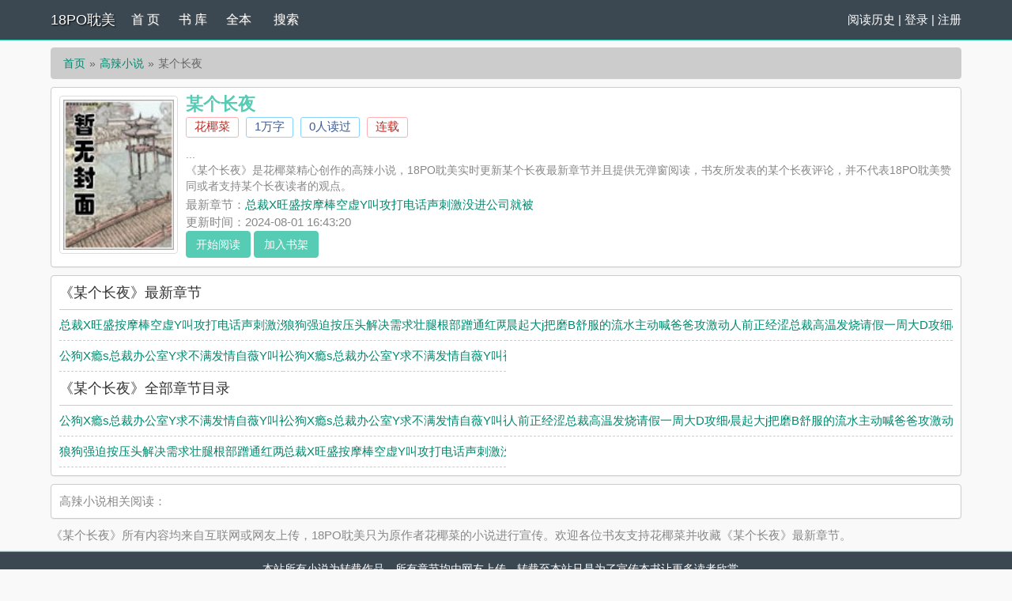

--- FILE ---
content_type: text/html; charset=utf-8
request_url: http://attywallace.com/shu/13377.html
body_size: 3100
content:

<!DOCTYPE html>
<html lang="zh">

<head>
    <meta charset="UTF-8">
    <title>某个长夜(花椰菜)_某个长夜全文免费阅读无弹窗_高辣小说_18PO耽美</title>
    <meta name="keywords" content="某个长夜,2026某个长夜最新章节,某个长夜免费阅读,花椰菜著,连载">
    <meta name="description" content="某个长夜,2026某个长夜小说阅读,高辣小说类型小说,某个长夜由作家花椰菜创作,18PO耽美提供某个长夜最新章节,某个长夜最新更新章节,18PO耽美免费稳定急速专业无弹窗">
    <meta property="og:type" content="novel">
    <meta property="og:title" content="某个长夜(花椰菜)_某个长夜全文免费阅读无弹窗_高辣小说_18PO耽美">
    <meta property="og:image" content="http://attywallace.com/images/13/13377/13377s.jpg">
    <meta property="og:description" content="某个长夜,某个长夜小说阅读,高辣小说类型小说,某个长夜由作家花椰菜创作,18PO耽美提供某个长夜最新章节,某个长夜最新更新章节,18PO耽美免费稳定急速专业无弹窗">
    <meta property="og:novel:category" content="高辣小说">
    <meta property="og:novel:author" content="花椰菜">
    <meta property="og:novel:author_link" content="http://attywallace.com/author/%E8%8A%B1%E6%A4%B0%E8%8F%9C/">
    <meta property="og:novel:book_name" content="某个长夜">
    <meta property="og:novel:read_url" content="http://attywallace.com/shu/13377.html">
    <meta property="og:novel:url" content="http://attywallace.com/shu/13377.html">
    <meta property="og:novel:status" content="连载">
    <meta property="og:novel:update_time" content="2024-08-01 16:43:20">
    <meta property="og:novel:lastest_chapter_name" content="总裁X旺盛按摩棒空虚Y叫攻打电话声刺激没进公司就被">
    <meta property="og:novel:lastest_chapter_url" content="http://attywallace.com/shu/13377/383597.html">
        
<!-- header -->
    <meta name="robots" content="all"><meta name="googlebot" content="all"><meta name="baiduspider" content="all">
    <meta name="format-detection" content="telephone=no">
    <meta name="viewport" content="width=device-width, initial-scale=1.0, maximum-scale=1.0, minimum-scale=1.0" />
    <link rel="shortcut icon" type="image/x-icon" href="/static/simple/favicon.ico" media="screen">
    <link rel="stylesheet" href="https://cdn.staticfile.org/font-awesome/4.7.0/css/font-awesome.min.css">
    <link rel="stylesheet" href="/static/simple/style.css" />
	<script src="https://cdn.staticfile.org/jquery/1.8.3/jquery.min.js"></script>
	<script src="https://cdn.staticfile.org/jquery-cookie/1.4.1/jquery.cookie.min.js"></script>
    <script src="/static/simple/common.js"></script>
</head>
<body>

</head>
<div class="header">
	<div class="container">
		<div class="header-left">
			<a href="/" title="18PO耽美" class="logo">18PO耽美</a>
		</div>
		<div class="header-right"><a href='/history.html'>阅读历史</a> | <script>login();</script>
		</div>
		<div class="header-nav">
			<a href="/" title="首页">首 页</a>
			<a href="/sort/" title="书库">书 库</a>
			<a href="/quanben/sort/">全本</a>
			<a href="/search/">搜索</a>
		</div>
	</div>
	<div class="clear"></div>
</div>    <script src="/static/simple/user.js"></script>

    <div class="container">
        <div class="content">
            <ol class="breadcrumb">
                <li><a href="http://attywallace.com" title="18PO耽美">首页</a></li>
                <li><a href="/sort/1/1/">高辣小说</a></li>
                <li class="active">某个长夜</li>
            </ol>
            <div class="book pt10">
                <div class="bookcover hidden-xs">
                    <img class="thumbnail" alt="某个长夜" src="http://attywallace.com/images/13/13377/13377s.jpg" title="某个长夜" width="140" height="180" />
                </div>
                <div class="bookinfo">
                    <h1 class="booktitle">某个长夜</h1>
                    <p class="booktag">
                        <a class="red" href="/author/%E8%8A%B1%E6%A4%B0%E8%8F%9C/" target="_blank" title="作者：花椰菜">花椰菜</a>
                        <span class="blue">1万字</span>
                        <span class="blue">0人读过</span>
                        <span class="red">连载</span>
                    </p>
                    <p class="bookintro">
                        <img class="thumbnail pull-left visible-xs" style="margin:0 5px 0 0" alt="某个长夜" src="http://attywallace.com/images/13/13377/13377s.jpg" title="某个长夜" width="80" height="120" />...<br />《某个长夜》是花椰菜精心创作的高辣小说，18PO耽美实时更新某个长夜最新章节并且提供无弹窗阅读，书友所发表的某个长夜评论，并不代表18PO耽美赞同或者支持某个长夜读者的观点。
                    </p>
                    <p>最新章节：<a class="bookchapter" href="/shu/13377/383597.html" title="总裁X旺盛按摩棒空虚Y叫攻打电话声刺激没进公司就被">总裁X旺盛按摩棒空虚Y叫攻打电话声刺激没进公司就被</a></p>
                    <p class="booktime">更新时间：2024-08-01 16:43:20</p>
                    <div class="bookmore">
                        <a class="btn btn-info" href="/shu/13377/374651.html">开始阅读</a>
                        <a class="btn btn-info" href="javascript:addbookcase('13377','某个长夜')">加入书架</a>
                    </div>
                </div>
                <div class="clear"></div>
            </div>
            <dl class="book chapterlist">
                <h2>《某个长夜》最新章节</h2>
                                <dd><a href="/shu/13377/383597.html">总裁X旺盛按摩棒空虚Y叫攻打电话声刺激没进公司就被</a></dd>
                                <dd><a href="/shu/13377/381490.html">狼狗强迫按压头解决需求壮腿根部蹭通红两j把紧互蹭s话连篇</a></dd>
                                <dd><a href="/shu/13377/381489.html">晨起大j把磨B舒服的流水主动喊爸爸攻激动的红了眼G不爽是孙子</a></dd>
                                <dd><a href="/shu/13377/377087.html">人前正经涩总裁高温发烧请假一周大D攻细心照顾又被</a></dd>
                                <dd><a href="/shu/13377/376108.html">公狗X瘾s总裁办公室Y求不满发情自薇Y叫被初遇大D攻发现下</a></dd>
                                <dd><a href="/shu/13377/374651.html">公狗X瘾s总裁办公室Y求不满发情自薇Y叫被初遇大D攻发现上</a></dd>
                
                <dd class="visible-xs"><a href="javascript:;" id="btn-All">查看全部章节 &darr;</a></dd>
                <div class="clear"></div>
                <div id="list-chapterAll" style="display:block;">
                    <h2>《某个长夜》全部章节目录</h2>
                                        <dd><a href="/shu/13377/374651.html" title="某个长夜 公狗X瘾s总裁办公室Y求不满发情自薇Y叫被初遇大D攻发现上">公狗X瘾s总裁办公室Y求不满发情自薇Y叫被初遇大D攻发现上</a></dd>
                                        <dd><a href="/shu/13377/376108.html" title="某个长夜 公狗X瘾s总裁办公室Y求不满发情自薇Y叫被初遇大D攻发现下">公狗X瘾s总裁办公室Y求不满发情自薇Y叫被初遇大D攻发现下</a></dd>
                                        <dd><a href="/shu/13377/377087.html" title="某个长夜 人前正经涩总裁高温发烧请假一周大D攻细心照顾又被">人前正经涩总裁高温发烧请假一周大D攻细心照顾又被</a></dd>
                                        <dd><a href="/shu/13377/381489.html" title="某个长夜 晨起大j把磨B舒服的流水主动喊爸爸攻激动的红了眼G不爽是孙子">晨起大j把磨B舒服的流水主动喊爸爸攻激动的红了眼G不爽是孙子</a></dd>
                                        <dd><a href="/shu/13377/381490.html" title="某个长夜 狼狗强迫按压头解决需求壮腿根部蹭通红两j把紧互蹭s话连篇">狼狗强迫按压头解决需求壮腿根部蹭通红两j把紧互蹭s话连篇</a></dd>
                                        <dd><a href="/shu/13377/383597.html" title="某个长夜 总裁X旺盛按摩棒空虚Y叫攻打电话声刺激没进公司就被">总裁X旺盛按摩棒空虚Y叫攻打电话声刺激没进公司就被</a></dd>
                    
                    <div class="clear"></div>

                </div>
            </dl>
            <div class="book mt10 pt10 tuijian">
                高辣小说相关阅读：            <div class="clear"></div>
            </div>
            <p class="pt10 hidden-xs">《某个长夜》所有内容均来自互联网或网友上传，18PO耽美只为原作者花椰菜的小说进行宣传。欢迎各位书友支持花椰菜并收藏《某个长夜》最新章节。</p>
        </div>
        <div class="clear"></div>
    </div>

    <script>
        if (is_mobile()) {
            $('#list-chapterAll').hide();
        }
        $("#btn-All").on("click", function() {
            $("#list-chapterAll").toggle();
        })
    </script>
    <script defer src="https://static.cloudflareinsights.com/beacon.min.js/vcd15cbe7772f49c399c6a5babf22c1241717689176015" integrity="sha512-ZpsOmlRQV6y907TI0dKBHq9Md29nnaEIPlkf84rnaERnq6zvWvPUqr2ft8M1aS28oN72PdrCzSjY4U6VaAw1EQ==" data-cf-beacon='{"version":"2024.11.0","token":"30fb6f76ab1543bb9a6cc8d3fe957a64","r":1,"server_timing":{"name":{"cfCacheStatus":true,"cfEdge":true,"cfExtPri":true,"cfL4":true,"cfOrigin":true,"cfSpeedBrain":true},"location_startswith":null}}' crossorigin="anonymous"></script>
</body>
    
<!-- footer -->
<div class="footer">	
	<p class="hidden-xs">本站所有小说为转载作品，所有章节均由网友上传，转载至本站只是为了宣传本书让更多读者欣赏。</p>
	<p class="hidden-xs">Copyright 2026 18PO耽美(attywallace.com) All Rights Reserved.</p>
	<div class="clear"></div>
</div>
<br>
<br>
<br>
<br>
<br>
<br>
<br>
<br>
<br>
<br>
</body>
</html>
